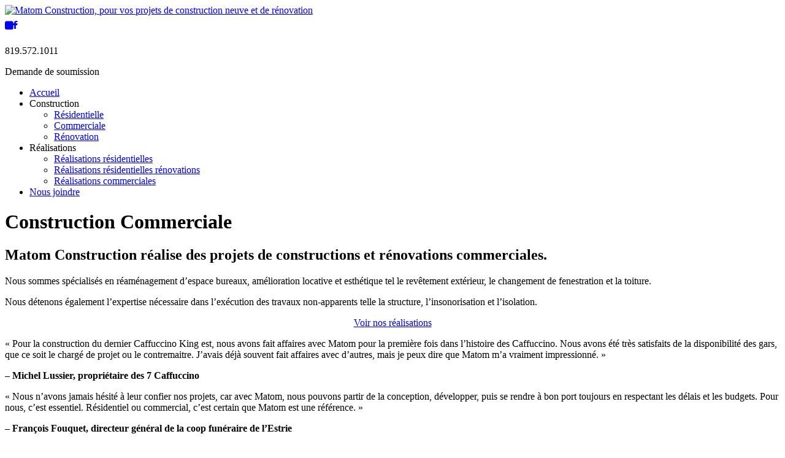

--- FILE ---
content_type: text/html; charset=UTF-8
request_url: https://www.matomconstruction.com/commercial/
body_size: 11847
content:
<!DOCTYPE html>
<html lang="fr-FR">
  <head>
    <meta charset="utf-8">
    <meta name="viewport" content="width=device-width, initial-scale=1">
    <title>Entrepreneur en Constructions Commerciales - Matom</title>
	<link href="https://www.matomconstruction.com/wp-content/themes/matom/css/reset.css" rel="stylesheet">
	<link href="https://www.matomconstruction.com/wp-content/themes/matom/css/jquery.bxslider.css" rel="stylesheet" />
	<link href="https://www.matomconstruction.com/wp-content/themes/matom/css/jquery.fancybox.css" rel="stylesheet" />
	<link href="https://www.matomconstruction.com/wp-content/themes/matom/css/bootstrap.css" rel="stylesheet">
    <!-- Bootstrap -->
    <link href="https://www.matomconstruction.com/wp-content/themes/matom/css/bootstrap.css" rel="stylesheet">
    <link rel='stylesheet' href='//maxcdn.bootstrapcdn.com/font-awesome/4.1.0/css/font-awesome.min.css' type='text/css' media='all' />
    <link href="https://www.matomconstruction.com/wp-content/themes/matom/style.css" rel="stylesheet">
    <link rel="shortcut icon" href="https://www.matomconstruction.com/wp-content/themes/matom/img/favicon.png" />
    
    <link rel="apple-touch-icon" sizes="152x152" href="https://www.matomconstruction.com/wp-content/themes/matom/img/apple-touch-icon-152.png" />
  	<link rel="apple-touch-icon" sizes="76x76" href="https://www.matomconstruction.com/wp-content/themes/matom/img/apple-touch-icon-76.png" />
  	<link rel="apple-touch-icon" sizes="120x120" href="https://www.matomconstruction.com/wp-content/themes/matom/img/apple-touch-icon-120.png" />
    <link rel="apple-touch-icon" sizes="60x60" href="https://www.matomconstruction.com/wp-content/themes/matom/img/apple-touch-icon-60.png" />
    

    <!-- HTML5 Shim and Respond.js IE8 support of HTML5 elements and media queries -->
    <!-- WARNING: Respond.js doesn't work if you view the page via file:// -->
    <!--[if lt IE 9]>
      <script src="https://oss.maxcdn.com/html5shiv/3.7.2/html5shiv.min.js"></script>
      <script src="https://oss.maxcdn.com/respond/1.4.2/respond.min.js"></script>
    <![endif]-->
    
    <meta name='robots' content='index, follow, max-image-preview:large, max-snippet:-1, max-video-preview:-1' />

	<!-- This site is optimized with the Yoast SEO plugin v26.8 - https://yoast.com/product/yoast-seo-wordpress/ -->
	<meta name="description" content="Votre rêve, notre priorité! Nous travaillons dans le but de créer des résidences et exécuter les travaux qui sauront satisfaire les plus exigeants." />
	<link rel="canonical" href="https://www.matomconstruction.com/commercial/" />
	<meta property="og:locale" content="fr_FR" />
	<meta property="og:type" content="article" />
	<meta property="og:title" content="Entrepreneur en Constructions Commerciales - Matom" />
	<meta property="og:description" content="Votre rêve, notre priorité! Nous travaillons dans le but de créer des résidences et exécuter les travaux qui sauront satisfaire les plus exigeants." />
	<meta property="og:url" content="https://www.matomconstruction.com/commercial/" />
	<meta property="og:site_name" content="Matom Construction" />
	<meta property="article:modified_time" content="2025-11-25T20:14:38+00:00" />
	<meta name="twitter:label1" content="Durée de lecture estimée" />
	<meta name="twitter:data1" content="1 minute" />
	<script type="application/ld+json" class="yoast-schema-graph">{"@context":"https://schema.org","@graph":[{"@type":"WebPage","@id":"https://www.matomconstruction.com/commercial/","url":"https://www.matomconstruction.com/commercial/","name":"Entrepreneur en Constructions Commerciales - Matom","isPartOf":{"@id":"https://www.matomconstruction.com/#website"},"datePublished":"2014-10-22T19:08:02+00:00","dateModified":"2025-11-25T20:14:38+00:00","description":"Votre rêve, notre priorité! Nous travaillons dans le but de créer des résidences et exécuter les travaux qui sauront satisfaire les plus exigeants.","breadcrumb":{"@id":"https://www.matomconstruction.com/commercial/#breadcrumb"},"inLanguage":"fr-FR","potentialAction":[{"@type":"ReadAction","target":["https://www.matomconstruction.com/commercial/"]}]},{"@type":"BreadcrumbList","@id":"https://www.matomconstruction.com/commercial/#breadcrumb","itemListElement":[{"@type":"ListItem","position":1,"name":"Accueil","item":"https://www.matomconstruction.com/"},{"@type":"ListItem","position":2,"name":"Construction Commerciale"}]},{"@type":"WebSite","@id":"https://www.matomconstruction.com/#website","url":"https://www.matomconstruction.com/","name":"Matom Construction","description":"","potentialAction":[{"@type":"SearchAction","target":{"@type":"EntryPoint","urlTemplate":"https://www.matomconstruction.com/?s={search_term_string}"},"query-input":{"@type":"PropertyValueSpecification","valueRequired":true,"valueName":"search_term_string"}}],"inLanguage":"fr-FR"}]}</script>
	<!-- / Yoast SEO plugin. -->


<link rel="alternate" title="oEmbed (JSON)" type="application/json+oembed" href="https://www.matomconstruction.com/wp-json/oembed/1.0/embed?url=https%3A%2F%2Fwww.matomconstruction.com%2Fcommercial%2F" />
<link rel="alternate" title="oEmbed (XML)" type="text/xml+oembed" href="https://www.matomconstruction.com/wp-json/oembed/1.0/embed?url=https%3A%2F%2Fwww.matomconstruction.com%2Fcommercial%2F&#038;format=xml" />
<style id='wp-img-auto-sizes-contain-inline-css' type='text/css'>
img:is([sizes=auto i],[sizes^="auto," i]){contain-intrinsic-size:3000px 1500px}
/*# sourceURL=wp-img-auto-sizes-contain-inline-css */
</style>
<style id='wp-emoji-styles-inline-css' type='text/css'>

	img.wp-smiley, img.emoji {
		display: inline !important;
		border: none !important;
		box-shadow: none !important;
		height: 1em !important;
		width: 1em !important;
		margin: 0 0.07em !important;
		vertical-align: -0.1em !important;
		background: none !important;
		padding: 0 !important;
	}
/*# sourceURL=wp-emoji-styles-inline-css */
</style>
<link rel='stylesheet' id='wp-block-library-css' href='https://www.matomconstruction.com/wp-includes/css/dist/block-library/style.min.css?ver=6.9' type='text/css' media='all' />
<style id='global-styles-inline-css' type='text/css'>
:root{--wp--preset--aspect-ratio--square: 1;--wp--preset--aspect-ratio--4-3: 4/3;--wp--preset--aspect-ratio--3-4: 3/4;--wp--preset--aspect-ratio--3-2: 3/2;--wp--preset--aspect-ratio--2-3: 2/3;--wp--preset--aspect-ratio--16-9: 16/9;--wp--preset--aspect-ratio--9-16: 9/16;--wp--preset--color--black: #000000;--wp--preset--color--cyan-bluish-gray: #abb8c3;--wp--preset--color--white: #ffffff;--wp--preset--color--pale-pink: #f78da7;--wp--preset--color--vivid-red: #cf2e2e;--wp--preset--color--luminous-vivid-orange: #ff6900;--wp--preset--color--luminous-vivid-amber: #fcb900;--wp--preset--color--light-green-cyan: #7bdcb5;--wp--preset--color--vivid-green-cyan: #00d084;--wp--preset--color--pale-cyan-blue: #8ed1fc;--wp--preset--color--vivid-cyan-blue: #0693e3;--wp--preset--color--vivid-purple: #9b51e0;--wp--preset--gradient--vivid-cyan-blue-to-vivid-purple: linear-gradient(135deg,rgb(6,147,227) 0%,rgb(155,81,224) 100%);--wp--preset--gradient--light-green-cyan-to-vivid-green-cyan: linear-gradient(135deg,rgb(122,220,180) 0%,rgb(0,208,130) 100%);--wp--preset--gradient--luminous-vivid-amber-to-luminous-vivid-orange: linear-gradient(135deg,rgb(252,185,0) 0%,rgb(255,105,0) 100%);--wp--preset--gradient--luminous-vivid-orange-to-vivid-red: linear-gradient(135deg,rgb(255,105,0) 0%,rgb(207,46,46) 100%);--wp--preset--gradient--very-light-gray-to-cyan-bluish-gray: linear-gradient(135deg,rgb(238,238,238) 0%,rgb(169,184,195) 100%);--wp--preset--gradient--cool-to-warm-spectrum: linear-gradient(135deg,rgb(74,234,220) 0%,rgb(151,120,209) 20%,rgb(207,42,186) 40%,rgb(238,44,130) 60%,rgb(251,105,98) 80%,rgb(254,248,76) 100%);--wp--preset--gradient--blush-light-purple: linear-gradient(135deg,rgb(255,206,236) 0%,rgb(152,150,240) 100%);--wp--preset--gradient--blush-bordeaux: linear-gradient(135deg,rgb(254,205,165) 0%,rgb(254,45,45) 50%,rgb(107,0,62) 100%);--wp--preset--gradient--luminous-dusk: linear-gradient(135deg,rgb(255,203,112) 0%,rgb(199,81,192) 50%,rgb(65,88,208) 100%);--wp--preset--gradient--pale-ocean: linear-gradient(135deg,rgb(255,245,203) 0%,rgb(182,227,212) 50%,rgb(51,167,181) 100%);--wp--preset--gradient--electric-grass: linear-gradient(135deg,rgb(202,248,128) 0%,rgb(113,206,126) 100%);--wp--preset--gradient--midnight: linear-gradient(135deg,rgb(2,3,129) 0%,rgb(40,116,252) 100%);--wp--preset--font-size--small: 13px;--wp--preset--font-size--medium: 20px;--wp--preset--font-size--large: 36px;--wp--preset--font-size--x-large: 42px;--wp--preset--spacing--20: 0.44rem;--wp--preset--spacing--30: 0.67rem;--wp--preset--spacing--40: 1rem;--wp--preset--spacing--50: 1.5rem;--wp--preset--spacing--60: 2.25rem;--wp--preset--spacing--70: 3.38rem;--wp--preset--spacing--80: 5.06rem;--wp--preset--shadow--natural: 6px 6px 9px rgba(0, 0, 0, 0.2);--wp--preset--shadow--deep: 12px 12px 50px rgba(0, 0, 0, 0.4);--wp--preset--shadow--sharp: 6px 6px 0px rgba(0, 0, 0, 0.2);--wp--preset--shadow--outlined: 6px 6px 0px -3px rgb(255, 255, 255), 6px 6px rgb(0, 0, 0);--wp--preset--shadow--crisp: 6px 6px 0px rgb(0, 0, 0);}:where(.is-layout-flex){gap: 0.5em;}:where(.is-layout-grid){gap: 0.5em;}body .is-layout-flex{display: flex;}.is-layout-flex{flex-wrap: wrap;align-items: center;}.is-layout-flex > :is(*, div){margin: 0;}body .is-layout-grid{display: grid;}.is-layout-grid > :is(*, div){margin: 0;}:where(.wp-block-columns.is-layout-flex){gap: 2em;}:where(.wp-block-columns.is-layout-grid){gap: 2em;}:where(.wp-block-post-template.is-layout-flex){gap: 1.25em;}:where(.wp-block-post-template.is-layout-grid){gap: 1.25em;}.has-black-color{color: var(--wp--preset--color--black) !important;}.has-cyan-bluish-gray-color{color: var(--wp--preset--color--cyan-bluish-gray) !important;}.has-white-color{color: var(--wp--preset--color--white) !important;}.has-pale-pink-color{color: var(--wp--preset--color--pale-pink) !important;}.has-vivid-red-color{color: var(--wp--preset--color--vivid-red) !important;}.has-luminous-vivid-orange-color{color: var(--wp--preset--color--luminous-vivid-orange) !important;}.has-luminous-vivid-amber-color{color: var(--wp--preset--color--luminous-vivid-amber) !important;}.has-light-green-cyan-color{color: var(--wp--preset--color--light-green-cyan) !important;}.has-vivid-green-cyan-color{color: var(--wp--preset--color--vivid-green-cyan) !important;}.has-pale-cyan-blue-color{color: var(--wp--preset--color--pale-cyan-blue) !important;}.has-vivid-cyan-blue-color{color: var(--wp--preset--color--vivid-cyan-blue) !important;}.has-vivid-purple-color{color: var(--wp--preset--color--vivid-purple) !important;}.has-black-background-color{background-color: var(--wp--preset--color--black) !important;}.has-cyan-bluish-gray-background-color{background-color: var(--wp--preset--color--cyan-bluish-gray) !important;}.has-white-background-color{background-color: var(--wp--preset--color--white) !important;}.has-pale-pink-background-color{background-color: var(--wp--preset--color--pale-pink) !important;}.has-vivid-red-background-color{background-color: var(--wp--preset--color--vivid-red) !important;}.has-luminous-vivid-orange-background-color{background-color: var(--wp--preset--color--luminous-vivid-orange) !important;}.has-luminous-vivid-amber-background-color{background-color: var(--wp--preset--color--luminous-vivid-amber) !important;}.has-light-green-cyan-background-color{background-color: var(--wp--preset--color--light-green-cyan) !important;}.has-vivid-green-cyan-background-color{background-color: var(--wp--preset--color--vivid-green-cyan) !important;}.has-pale-cyan-blue-background-color{background-color: var(--wp--preset--color--pale-cyan-blue) !important;}.has-vivid-cyan-blue-background-color{background-color: var(--wp--preset--color--vivid-cyan-blue) !important;}.has-vivid-purple-background-color{background-color: var(--wp--preset--color--vivid-purple) !important;}.has-black-border-color{border-color: var(--wp--preset--color--black) !important;}.has-cyan-bluish-gray-border-color{border-color: var(--wp--preset--color--cyan-bluish-gray) !important;}.has-white-border-color{border-color: var(--wp--preset--color--white) !important;}.has-pale-pink-border-color{border-color: var(--wp--preset--color--pale-pink) !important;}.has-vivid-red-border-color{border-color: var(--wp--preset--color--vivid-red) !important;}.has-luminous-vivid-orange-border-color{border-color: var(--wp--preset--color--luminous-vivid-orange) !important;}.has-luminous-vivid-amber-border-color{border-color: var(--wp--preset--color--luminous-vivid-amber) !important;}.has-light-green-cyan-border-color{border-color: var(--wp--preset--color--light-green-cyan) !important;}.has-vivid-green-cyan-border-color{border-color: var(--wp--preset--color--vivid-green-cyan) !important;}.has-pale-cyan-blue-border-color{border-color: var(--wp--preset--color--pale-cyan-blue) !important;}.has-vivid-cyan-blue-border-color{border-color: var(--wp--preset--color--vivid-cyan-blue) !important;}.has-vivid-purple-border-color{border-color: var(--wp--preset--color--vivid-purple) !important;}.has-vivid-cyan-blue-to-vivid-purple-gradient-background{background: var(--wp--preset--gradient--vivid-cyan-blue-to-vivid-purple) !important;}.has-light-green-cyan-to-vivid-green-cyan-gradient-background{background: var(--wp--preset--gradient--light-green-cyan-to-vivid-green-cyan) !important;}.has-luminous-vivid-amber-to-luminous-vivid-orange-gradient-background{background: var(--wp--preset--gradient--luminous-vivid-amber-to-luminous-vivid-orange) !important;}.has-luminous-vivid-orange-to-vivid-red-gradient-background{background: var(--wp--preset--gradient--luminous-vivid-orange-to-vivid-red) !important;}.has-very-light-gray-to-cyan-bluish-gray-gradient-background{background: var(--wp--preset--gradient--very-light-gray-to-cyan-bluish-gray) !important;}.has-cool-to-warm-spectrum-gradient-background{background: var(--wp--preset--gradient--cool-to-warm-spectrum) !important;}.has-blush-light-purple-gradient-background{background: var(--wp--preset--gradient--blush-light-purple) !important;}.has-blush-bordeaux-gradient-background{background: var(--wp--preset--gradient--blush-bordeaux) !important;}.has-luminous-dusk-gradient-background{background: var(--wp--preset--gradient--luminous-dusk) !important;}.has-pale-ocean-gradient-background{background: var(--wp--preset--gradient--pale-ocean) !important;}.has-electric-grass-gradient-background{background: var(--wp--preset--gradient--electric-grass) !important;}.has-midnight-gradient-background{background: var(--wp--preset--gradient--midnight) !important;}.has-small-font-size{font-size: var(--wp--preset--font-size--small) !important;}.has-medium-font-size{font-size: var(--wp--preset--font-size--medium) !important;}.has-large-font-size{font-size: var(--wp--preset--font-size--large) !important;}.has-x-large-font-size{font-size: var(--wp--preset--font-size--x-large) !important;}
/*# sourceURL=global-styles-inline-css */
</style>

<style id='classic-theme-styles-inline-css' type='text/css'>
/*! This file is auto-generated */
.wp-block-button__link{color:#fff;background-color:#32373c;border-radius:9999px;box-shadow:none;text-decoration:none;padding:calc(.667em + 2px) calc(1.333em + 2px);font-size:1.125em}.wp-block-file__button{background:#32373c;color:#fff;text-decoration:none}
/*# sourceURL=/wp-includes/css/classic-themes.min.css */
</style>
<link rel='stylesheet' id='mobile.nav.frontend.css-css' href='https://www.matomconstruction.com/wp-content/plugins/SD-mobile-nav/css/mobile.nav.frontend.css?ver=6.9' type='text/css' media='all' />
<style id='kadence-blocks-global-variables-inline-css' type='text/css'>
:root {--global-kb-font-size-sm:clamp(0.8rem, 0.73rem + 0.217vw, 0.9rem);--global-kb-font-size-md:clamp(1.1rem, 0.995rem + 0.326vw, 1.25rem);--global-kb-font-size-lg:clamp(1.75rem, 1.576rem + 0.543vw, 2rem);--global-kb-font-size-xl:clamp(2.25rem, 1.728rem + 1.63vw, 3rem);--global-kb-font-size-xxl:clamp(2.5rem, 1.456rem + 3.26vw, 4rem);--global-kb-font-size-xxxl:clamp(2.75rem, 0.489rem + 7.065vw, 6rem);}:root {--global-palette1: #3182CE;--global-palette2: #2B6CB0;--global-palette3: #1A202C;--global-palette4: #2D3748;--global-palette5: #4A5568;--global-palette6: #718096;--global-palette7: #EDF2F7;--global-palette8: #F7FAFC;--global-palette9: #ffffff;}
/*# sourceURL=kadence-blocks-global-variables-inline-css */
</style>
<script type="text/javascript" src="https://www.matomconstruction.com/wp-includes/js/jquery/jquery.min.js?ver=3.7.1" id="jquery-core-js"></script>
<script type="text/javascript" src="https://www.matomconstruction.com/wp-includes/js/jquery/jquery-migrate.min.js?ver=3.4.1" id="jquery-migrate-js"></script>
<script type="text/javascript" src="https://www.matomconstruction.com/wp-content/themes/matom/js/bootstrap.min.js?ver=6.9" id="jquery-bootstrap-js"></script>
<script type="text/javascript" src="https://www.matomconstruction.com/wp-content/themes/matom/js/jquery.bxslider.min.js?ver=6.9" id="jquery-bxslider-js"></script>
<script type="text/javascript" src="https://www.matomconstruction.com/wp-content/themes/matom/js/jquery.fancybox.pack.js?ver=6.9" id="jquery-fancybox-js"></script>
<script type="text/javascript" src="https://www.matomconstruction.com/wp-content/themes/matom/js/svgeezy.min.js?ver=6.9" id="jquery-svgeezy-js"></script>
<script type="text/javascript" src="https://www.matomconstruction.com/wp-content/themes/matom/js/custom.js?ver=6.9" id="jquery-matom-js"></script>
<script type="text/javascript" src="https://www.matomconstruction.com/wp-content/plugins/SD-mobile-nav/js/jquery.sidr-ck.js?ver=6.9" id="sidr-js"></script>
<link rel="https://api.w.org/" href="https://www.matomconstruction.com/wp-json/" /><link rel="alternate" title="JSON" type="application/json" href="https://www.matomconstruction.com/wp-json/wp/v2/pages/13" /><link rel="EditURI" type="application/rsd+xml" title="RSD" href="https://www.matomconstruction.com/xmlrpc.php?rsd" />
<meta name="generator" content="WordPress 6.9" />
<link rel='shortlink' href='https://www.matomconstruction.com/?p=13' />
<style type='text/css'  class='wpcb2-inline-style'>
body .envira-gallery-public .envira-gallery-item{height:auto!important}body .envira-gallery-public .envira-gallery-item .envira-gallery-captioned-data{padding-left:0;padding-right:0}body .envira-gallery-public .envira-gallery-item .envira-gallery-captioned-data .envira-gallery-captioned-text{font-weight:700;font-size:18px}body .envira-layout-grid.envira-gallery-theme-base .envira-gallery-item-inner{padding:10px}.footer-bottom ul li ul.sub-menu{padding-left:1em}body .footer-bottom ul li a:hover{color:#239bfc!important}
body p:last-child{}
</style><!-- start Simple Custom CSS and JS -->
<!-- Facebook Pixel Code -->
<script>
  !function(f,b,e,v,n,t,s)
  {if(f.fbq)return;n=f.fbq=function(){n.callMethod?n.callMethod.apply(n,arguments):n.queue.push(arguments)};
  if(!f._fbq)f._fbq=n;n.push=n;n.loaded=!0;n.version='2.0';
  n.queue=[];t=b.createElement(e);t.async=!0;
  t.src=v;s=b.getElementsByTagName(e)[0];
  s.parentNode.insertBefore(t,s)}(window, document,'script','https://connect.facebook.net/en_US/fbevents.js');
  fbq('init', '1640943176179917');
  fbq('track', 'PageView');
</script>
<noscript><img height="1" width="1" style="display:none"
  src="https://www.facebook.com/tr?id=1640943176179917&ev=PageView&noscript=1"
/></noscript>
<!-- End Facebook Pixel Code --><!-- end Simple Custom CSS and JS -->
<!-- start Simple Custom CSS and JS -->
<script type="text/javascript">

(function(i,s,o,g,r,a,m){i['GoogleAnalyticsObject']=r;i[r]=i[r]||function(){
(i[r].q=i[r].q||[]).push(arguments)},i[r].l=1*new Date();a=s.createElement(o),
m=s.getElementsByTagName(o)[0];a.async=1;a.src=g;m.parentNode.insertBefore(a,m)
})(window,document,'script','https://www.google-analytics.com/analytics.js','ga');

ga('create', 'UA-127444601-1', 'auto');
ga('require', 'displayfeatures');
ga('send', 'pageview');</script>
<!-- end Simple Custom CSS and JS -->
		<style id="sdrn_css" type="text/css" >
			/* apply appearance settings */
			#sdrn_bar {
				background: #239bfc;
			}
			#sdrn_bar .menu_title, #sdrn_bar .sdrn_icon_menu {
				color: #F2F2F2;
			}
			#sdrn_bar .sdrn_ic span {
				background: #F2F2F2;
			}
			#sdrn_menu {
				background: #2E2E2E!important;
			}
			#sdrn_menu.sdrn_levels ul li {
				border-bottom:1px solid #131212;
				border-top:1px solid #474747;
			}
			#sdrn_menu ul li a {
				color: #CFCFCF;
			}
			#sdrn_menu ul li a:hover {
				color: #606060;
			}
			#sdrn_menu.sdrn_levels a.sdrn_parent_item {
				border-left:1px solid #474747;
			}
			#sdrn_menu .sdrn_icon_par {
				color: #CFCFCF;
			}
			#sdrn_menu .sdrn_icon_par:hover {
				color: #606060;
			}
			#sdrn_menu.sdrn_levels ul li ul {
				border-top:1px solid #131212;
			}

			#sdrn_s {
				color: #CFCFCF;
				border:1px solid #696969;
				background: #565656			}

			#sdrn_searchsubmit {
				color: #CFCFCF;
			}

			#sdrn_menu  .sdrn_searchsubmit_ic:before {
				color: #CFCFCF;
			}

				
							#sdrn_menu.left {
					width:100%;
					left: -100%;
				    right: auto;
				}
			
							#sdrn_menu.right {
					width:100%;
				    right: -100%;
				    left: auto;
				}
			
			
							#sdrn_bar .sdrn_ic {
					float: right!important;
					margin-right:0px!important;
				}
				#sdrn_bar .bar_logo {
					pading-left: 0px;
				}
			
										/* show the bar and hide othere navigation elements */
				@media only screen and (max-width: 991px) {
					 html { padding-top: 42px!important; } 										#sdrn_bar { display: block!important; }
					 { display:none!important; }				}
				/* hide the bar & the menu */
				@media only screen and (min-width: 992px) {
				}
			
			
			
			

			

				
		</style>
		    
    <script>
	  (function(i,s,o,g,r,a,m){i['GoogleAnalyticsObject']=r;i[r]=i[r]||function(){
	  (i[r].q=i[r].q||[]).push(arguments)},i[r].l=1*new Date();a=s.createElement(o),
	  m=s.getElementsByTagName(o)[0];a.async=1;a.src=g;m.parentNode.insertBefore(a,m)
	  })(window,document,'script','//www.google-analytics.com/analytics.js','ga');
	
	  ga('create', 'UA-47174296-1', 'auto');
	  ga('send', 'pageview');
	</script>
</head>

<body id="haut" class="wp-singular page-template-default page page-id-13 wp-theme-matom sdrn_jquery sdrn_right">
	

<div id="wrapper-header-contenu">
<div class="row" id="header-contenu">
<div class="container">
	<div class="col-lg-12" id="header-top">
		<div class="col-md-3 col-lg-3" id="header-top-left">
			<a href="https://www.matomconstruction.com/"><img src="https://www.matomconstruction.com/wp-content/themes/matom/img/logo-header.svg" alt="Matom Construction, pour vos projets de construction neuve et de rénovation" width="372" height="146" class="logo"></a>
		</div>
		
		<div class="col-md-9 col-lg-9 hidden-sm hidden-xs" id="header-top-right">
			<div id="medias-sociaux-header">
			<span class="fa-stack">
				<a href="https://www.facebook.com/pages/Matom-Construction-Inc/634207813286615" target="_blank">
				  <i class="fa fa-square fa-stack-15x"></i>
				  <i class="fa fa-facebook fa-stack-1x"></i>
				</a>
			</span>
			<!--
			<span class="fa-stack">
				<a href="http://ca.linkedin.com/pub/matom-construction-inc/85/92a/600" target="_blank">
				  <i class="fa fa-square fa-stack-15x"></i>
				  <i class="fa fa-linkedin fa-stack-1x"></i>
				  </a>
			</span>
			-->
			</div>
			
			<p class="numero-header">819.572.1011</p>
			
			<div class="clear"></div>
			
			<!--<p class="contact"><a href="https://www.matomconstruction.com/contactez-nous/">Contactez-nous</a></p>-->
			
			<div id="demande-soumission">
				<a href="https://www.matomconstruction.com/demande-soumission/"></a>
				<!--<div class="calculatrice"></div>-->
				<p>Demande de soumission</p>
			</div>

			<!--
                    <div id="promo-ete">
                        <a href="http://www.matomconstruction.com/wp-content/uploads/2018/01/Matom_Montage-ProjetQuartierLePlateau_180112.pdf"
                           target="_blank" class="btn-promo"></a>
                    </div>
			-->
			<div class="clear"></div>
			
			<div id="nav-princ">
				<ul id="menu-navigation-principale" class=""><li id="menu-item-173" class="menu-item menu-item-type-post_type menu-item-object-page menu-item-home menu-item-173"><a href="https://www.matomconstruction.com/">Accueil</a></li>
<li id="menu-item-174" class="menu-item menu-item-type-custom menu-item-object-custom current-menu-ancestor current-menu-parent menu-item-has-children menu-item-174"><a>Construction</a>
<ul class="sub-menu">
	<li id="menu-item-24" class="menu-item menu-item-type-post_type menu-item-object-page menu-item-24"><a href="https://www.matomconstruction.com/residentiel/">Résidentielle</a></li>
	<li id="menu-item-26" class="menu-item menu-item-type-post_type menu-item-object-page current-menu-item page_item page-item-13 current_page_item menu-item-26"><a href="https://www.matomconstruction.com/commercial/" aria-current="page">Commerciale</a></li>
	<li id="menu-item-25" class="menu-item menu-item-type-post_type menu-item-object-page menu-item-25"><a href="https://www.matomconstruction.com/renovation/">Rénovation</a></li>
</ul>
</li>
<li id="menu-item-468" class="menu-item menu-item-type-custom menu-item-object-custom menu-item-has-children menu-item-468"><a>Réalisations</a>
<ul class="sub-menu">
	<li id="menu-item-521" class="menu-item menu-item-type-post_type menu-item-object-page menu-item-521"><a href="https://www.matomconstruction.com/realisations-residentielles/">Réalisations résidentielles</a></li>
	<li id="menu-item-493" class="menu-item menu-item-type-post_type menu-item-object-page menu-item-493"><a href="https://www.matomconstruction.com/residentielles-renovations/">Réalisations résidentielles rénovations</a></li>
	<li id="menu-item-494" class="menu-item menu-item-type-post_type menu-item-object-page menu-item-494"><a href="https://www.matomconstruction.com/commerciales/">Réalisations commerciales</a></li>
</ul>
</li>
<li id="menu-item-180" class="menu-item menu-item-type-post_type menu-item-object-page menu-item-180"><a href="https://www.matomconstruction.com/contactez-nous/">Nous joindre</a></li>
</ul>			</div>
		</div>
	</div>
	
	<div class="col-lg-12" id="header-bottom">
		<div class="col-lg-12" id="titre">
						<h1>Construction Commerciale</h1>
					</div>
	</div>
</div>
</div>
</div>

	

<div id="wrapper-content">
<div class="container">
<div class="row">
	<div class="col-lg-12" id="content">
		<div class="col-xs-12 col-sm-12 col-md-8 col-lg-9" id="content-left">
				<h2>Matom Construction réalise des projets de constructions et rénovations commerciales.</h2>
<p>Nous sommes spécialisés en réaménagement d’espace bureaux, amélioration locative et esthétique tel le revêtement extérieur, le changement de fenestration et la toiture.</p>
<p>Nous détenons également l’expertise nécessaire dans l’exécution des travaux non-apparents telle la structure, l’insonorisation et l’isolation.</p>
<p style="text-align: center;"><a class="button-cta" href="https://www.matomconstruction.com/commerciales/">Voir nos réalisations</a></p>
<div class="col-lg-6">
« Pour la construction du dernier Caffuccino King est, nous avons fait affaires avec Matom pour la première fois dans l’histoire des Caffuccino. Nous avons été très satisfaits de la disponibilité des gars, que ce soit le chargé de projet ou le contremaitre. J’avais déjà souvent fait affaires avec d’autres, mais je peux dire que Matom m’a vraiment impressionné. »</p>
<p><strong>&#8211; Michel Lussier, propriétaire des 7 Caffuccino</strong>
</div>
<div class="col-lg-6">
« Nous n’avons jamais hésité à leur confier nos projets, car avec Matom, nous pouvons partir de la conception, développer, puis se rendre à bon port toujours en respectant les délais et les budgets. Pour nous, c’est essentiel. Résidentiel ou commercial, c’est certain que Matom est une référence. »</p>
<p><strong>&#8211; François Fouquet, directeur général de la coop funéraire de l’Estrie</strong>
</div>
        		</div>
		
		<div class="col-md-4 col-lg-3 hidden-sm hidden-xs" id="content-right">
		<div id="realisation-sidebar">
		<div id="bloc-blanc-opacity-sidebar">
		<h2>Nos <br /> réalisations</h2>
				
		<div class="savoir-plus-sidebar">
			<a href="https://www.matomconstruction.com/?page_id=7"></a>
			<i class="arrow-savoir-plus fa fa-chevron-circle-down fa-2x"></i>
			<div class="clear"></div>
			</div>
		</div>
	</div>
		
		<div id="demande-soumission-sidebar">
		<a href="https://www.matomconstruction.com/demande-soumission/"></a>
		<h2>Demande de <br /> <span class="bleu">soumission</span></h2>
	</div>
	</div>	</div>
</div>
</div>
</div>

<!--debut footer-->
<div id="wrapper-footer-top">
<div class="row">
<div class="container">
	<div class="col-xs-12 col-sm-12 col-md-12 col-lg-12" id="footer-top">
		<h3>Vous avez vos idées, vos rêves et vos besoins, nous avons l’équipe et les compétences pour les réaliser.</h3>	
					<a href="http://www.matomconstruction.com/demande-soumission/" class="button-cta">Réalisez votre rêve avec nous</a>
			</div>
</div>
</div>
</div>

<div id="wrapper-footer-bottom">
<div class="row">
	<div class="container footer-bottom">
		
		
		<div class="col-lg-4">
			<a href="https://www.matomconstruction.com/"><img src="https://www.matomconstruction.com/wp-content/themes/matom/img/logo-footer.svg" alt="Matom Construction" width="86" height="94" class="matom-footer"></a><br /><br />
			3786, rue Émile-Chartier<br />Sherbrooke (Québec)<br />J1L 0H7<br /><br/>
			<a href="tel:+18195721011">819 572-1011</a><br />
			<a href="mailto:info@matomconstruction.com">info@matomconstruction.com</a><br /><br />
			
			<div id="medias-sociaux-footer">
			<span class="fa-stack" style="margin-left:0px;">
				<a href="https://www.facebook.com/pages/Matom-Construction-Inc/634207813286615" target="_blank">
				  <i class="fa fa-square fa-stack-15x"></i>
				  <i class="fa fa-facebook fa-stack-1x"></i>
				</a>
			</span>
			</div>
			
		</div>
		
		<div class="col-lg-4">
			<h3>Liens utiles</h3>
			<div>
				<ul id="menu-navigation-principale-1" class=""><li class="menu-item menu-item-type-post_type menu-item-object-page menu-item-home menu-item-173"><a href="https://www.matomconstruction.com/">Accueil</a></li>
<li class="menu-item menu-item-type-custom menu-item-object-custom current-menu-ancestor current-menu-parent menu-item-has-children menu-item-174"><a>Construction</a>
<ul class="sub-menu">
	<li class="menu-item menu-item-type-post_type menu-item-object-page menu-item-24"><a href="https://www.matomconstruction.com/residentiel/">Résidentielle</a></li>
	<li class="menu-item menu-item-type-post_type menu-item-object-page current-menu-item page_item page-item-13 current_page_item menu-item-26"><a href="https://www.matomconstruction.com/commercial/" aria-current="page">Commerciale</a></li>
	<li class="menu-item menu-item-type-post_type menu-item-object-page menu-item-25"><a href="https://www.matomconstruction.com/renovation/">Rénovation</a></li>
</ul>
</li>
<li class="menu-item menu-item-type-custom menu-item-object-custom menu-item-has-children menu-item-468"><a>Réalisations</a>
<ul class="sub-menu">
	<li class="menu-item menu-item-type-post_type menu-item-object-page menu-item-521"><a href="https://www.matomconstruction.com/realisations-residentielles/">Réalisations résidentielles</a></li>
	<li class="menu-item menu-item-type-post_type menu-item-object-page menu-item-493"><a href="https://www.matomconstruction.com/residentielles-renovations/">Réalisations résidentielles rénovations</a></li>
	<li class="menu-item menu-item-type-post_type menu-item-object-page menu-item-494"><a href="https://www.matomconstruction.com/commerciales/">Réalisations commerciales</a></li>
</ul>
</li>
<li class="menu-item menu-item-type-post_type menu-item-object-page menu-item-180"><a href="https://www.matomconstruction.com/contactez-nous/">Nous joindre</a></li>
</ul>			</div>
			
			<div id="menu-footer">
				<p><a href="#haut">Menu</a></p>
				<span data-type="icon" class="icone-menu fa fa-navicon fa-stack-2x"></span>
			</div>
			
			<div class="clear"></div>
			
		</div>
		
		
		
		
		
		<div class="col-lg-4">
				<h3>Membre de</h3>
				
				<img src="https://www.matomconstruction.com/wp-content/themes/matom/img/logo-apchq.jpg" alt="APCHQ" />
				<img src="https://www.matomconstruction.com/wp-content/themes/matom/img/logo-regiebatiment.jpg" alt="RBQ" class="association" />
				<p>&nbsp;</p>
				
				<h3>Garantie</h3>
				<img src="https://www.matomconstruction.com/wp-content/uploads/2023/06/matom-garantie.jpg" alt="GCR" />
		</div>
		
		
	</div>

	<div id="copyright">
		<p><span class="rights">© <span class="year"></span> Matom Construction. Tous droits réservés.</span><span class="rbq"># RBQ : 5616-9386-01</span></p>
	</div>

</div>
</div>

<script type="speculationrules">
{"prefetch":[{"source":"document","where":{"and":[{"href_matches":"/*"},{"not":{"href_matches":["/wp-*.php","/wp-admin/*","/wp-content/uploads/*","/wp-content/*","/wp-content/plugins/*","/wp-content/themes/matom/*","/*\\?(.+)"]}},{"not":{"selector_matches":"a[rel~=\"nofollow\"]"}},{"not":{"selector_matches":".no-prefetch, .no-prefetch a"}}]},"eagerness":"conservative"}]}
</script>
        <script>
            // Do not change this comment line otherwise Speed Optimizer won't be able to detect this script

            (function () {
                function sendRequest(url, body) {
                    if(!window.fetch) {
                        const xhr = new XMLHttpRequest();
                        xhr.open("POST", url, true);
                        xhr.setRequestHeader("Content-Type", "application/json;charset=UTF-8");
                        xhr.send(JSON.stringify(body))
                        return
                    }

                    const request = fetch(url, {
                        method: 'POST',
                        body: JSON.stringify(body),
                        keepalive: true,
                        headers: {
                            'Content-Type': 'application/json;charset=UTF-8'
                        }
                    });
                }

                const calculateParentDistance = (child, parent) => {
                    let count = 0;
                    let currentElement = child;

                    // Traverse up the DOM tree until we reach parent or the top of the DOM
                    while (currentElement && currentElement !== parent) {
                        currentElement = currentElement.parentNode;
                        count++;
                    }

                    // If parent was not found in the hierarchy, return -1
                    if (!currentElement) {
                        return -1; // Indicates parent is not an ancestor of element
                    }

                    return count; // Number of layers between element and parent
                }
                const isMatchingClass = (linkRule, href, classes, ids) => {
                    return classes.includes(linkRule.value)
                }
                const isMatchingId = (linkRule, href, classes, ids) => {
                    return ids.includes(linkRule.value)
                }
                const isMatchingDomain = (linkRule, href, classes, ids) => {
                    if(!URL.canParse(href)) {
                        return false
                    }

                    const url = new URL(href)
                    const host = url.host
                    const hostsToMatch = [host]

                    if(host.startsWith('www.')) {
                        hostsToMatch.push(host.substring(4))
                    } else {
                        hostsToMatch.push('www.' + host)
                    }

                    return hostsToMatch.includes(linkRule.value)
                }
                const isMatchingExtension = (linkRule, href, classes, ids) => {
                    if(!URL.canParse(href)) {
                        return false
                    }

                    const url = new URL(href)

                    return url.pathname.endsWith('.' + linkRule.value)
                }
                const isMatchingSubdirectory = (linkRule, href, classes, ids) => {
                    if(!URL.canParse(href)) {
                        return false
                    }

                    const url = new URL(href)

                    return url.pathname.startsWith('/' + linkRule.value + '/')
                }
                const isMatchingProtocol = (linkRule, href, classes, ids) => {
                    if(!URL.canParse(href)) {
                        return false
                    }

                    const url = new URL(href)

                    return url.protocol === linkRule.value + ':'
                }
                const isMatchingExternal = (linkRule, href, classes, ids) => {
                    if(!URL.canParse(href) || !URL.canParse(document.location.href)) {
                        return false
                    }

                    const matchingProtocols = ['http:', 'https:']
                    const siteUrl = new URL(document.location.href)
                    const linkUrl = new URL(href)

                    // Links to subdomains will appear to be external matches according to JavaScript,
                    // but the PHP rules will filter those events out.
                    return matchingProtocols.includes(linkUrl.protocol) && siteUrl.host !== linkUrl.host
                }
                const isMatch = (linkRule, href, classes, ids) => {
                    switch (linkRule.type) {
                        case 'class':
                            return isMatchingClass(linkRule, href, classes, ids)
                        case 'id':
                            return isMatchingId(linkRule, href, classes, ids)
                        case 'domain':
                            return isMatchingDomain(linkRule, href, classes, ids)
                        case 'extension':
                            return isMatchingExtension(linkRule, href, classes, ids)
                        case 'subdirectory':
                            return isMatchingSubdirectory(linkRule, href, classes, ids)
                        case 'protocol':
                            return isMatchingProtocol(linkRule, href, classes, ids)
                        case 'external':
                            return isMatchingExternal(linkRule, href, classes, ids)
                        default:
                            return false;
                    }
                }
                const track = (element) => {
                    const href = element.href ?? null
                    const classes = Array.from(element.classList)
                    const ids = [element.id]
                    const linkRules = [{"type":"extension","value":"pdf"},{"type":"extension","value":"zip"},{"type":"protocol","value":"mailto"},{"type":"protocol","value":"tel"}]
                    if(linkRules.length === 0) {
                        return
                    }

                    // For link rules that target an id, we need to allow that id to appear
                    // in any ancestor up to the 7th ancestor. This loop looks for those matches
                    // and counts them.
                    linkRules.forEach((linkRule) => {
                        if(linkRule.type !== 'id') {
                            return;
                        }

                        const matchingAncestor = element.closest('#' + linkRule.value)

                        if(!matchingAncestor || matchingAncestor.matches('html, body')) {
                            return;
                        }

                        const depth = calculateParentDistance(element, matchingAncestor)

                        if(depth < 7) {
                            ids.push(linkRule.value)
                        }
                    });

                    // For link rules that target a class, we need to allow that class to appear
                    // in any ancestor up to the 7th ancestor. This loop looks for those matches
                    // and counts them.
                    linkRules.forEach((linkRule) => {
                        if(linkRule.type !== 'class') {
                            return;
                        }

                        const matchingAncestor = element.closest('.' + linkRule.value)

                        if(!matchingAncestor || matchingAncestor.matches('html, body')) {
                            return;
                        }

                        const depth = calculateParentDistance(element, matchingAncestor)

                        if(depth < 7) {
                            classes.push(linkRule.value)
                        }
                    });

                    const hasMatch = linkRules.some((linkRule) => {
                        return isMatch(linkRule, href, classes, ids)
                    })

                    if(!hasMatch) {
                        return
                    }

                    const url = "https://www.matomconstruction.com/wp-content/plugins/independent-analytics-pro/iawp-click-endpoint.php";
                    const body = {
                        href: href,
                        classes: classes.join(' '),
                        ids: ids.join(' '),
                        ...{"payload":{"resource":"singular","singular_id":13,"page":1},"signature":"2cb2a01597bdd779aca89e6f6d42263b"}                    };

                    sendRequest(url, body)
                }
                document.addEventListener('mousedown', function (event) {
                                        if (navigator.webdriver || /bot|crawler|spider|crawling|semrushbot|chrome-lighthouse/i.test(navigator.userAgent)) {
                        return;
                    }
                    
                    const element = event.target.closest('a')

                    if(!element) {
                        return
                    }

                    const isPro = true
                    if(!isPro) {
                        return
                    }

                    // Don't track left clicks with this event. The click event is used for that.
                    if(event.button === 0) {
                        return
                    }

                    track(element)
                })
                document.addEventListener('click', function (event) {
                                        if (navigator.webdriver || /bot|crawler|spider|crawling|semrushbot|chrome-lighthouse/i.test(navigator.userAgent)) {
                        return;
                    }
                    
                    const element = event.target.closest('a, button, input[type="submit"], input[type="button"]')

                    if(!element) {
                        return
                    }

                    const isPro = true
                    if(!isPro) {
                        return
                    }

                    track(element)
                })
                document.addEventListener('play', function (event) {
                                        if (navigator.webdriver || /bot|crawler|spider|crawling|semrushbot|chrome-lighthouse/i.test(navigator.userAgent)) {
                        return;
                    }
                    
                    const element = event.target.closest('audio, video')

                    if(!element) {
                        return
                    }

                    const isPro = true
                    if(!isPro) {
                        return
                    }

                    track(element)
                }, true)
                document.addEventListener("DOMContentLoaded", function (e) {
                    if (document.hasOwnProperty("visibilityState") && document.visibilityState === "prerender") {
                        return;
                    }

                                            if (navigator.webdriver || /bot|crawler|spider|crawling|semrushbot|chrome-lighthouse/i.test(navigator.userAgent)) {
                            return;
                        }
                    
                    let referrer_url = null;

                    if (typeof document.referrer === 'string' && document.referrer.length > 0) {
                        referrer_url = document.referrer;
                    }

                    const params = location.search.slice(1).split('&').reduce((acc, s) => {
                        const [k, v] = s.split('=');
                        return Object.assign(acc, {[k]: v});
                    }, {});

                    const url = "https://www.matomconstruction.com/wp-json/iawp/search";
                    const body = {
                        referrer_url,
                        utm_source: params.utm_source,
                        utm_medium: params.utm_medium,
                        utm_campaign: params.utm_campaign,
                        utm_term: params.utm_term,
                        utm_content: params.utm_content,
                        gclid: params.gclid,
                        ...{"payload":{"resource":"singular","singular_id":13,"page":1},"signature":"2cb2a01597bdd779aca89e6f6d42263b"}                    };

                    sendRequest(url, body)
                });
            })();
        </script>
        <script type="text/javascript" src="https://www.matomconstruction.com/wp-content/plugins/SD-mobile-nav/js/jquery.transit.min.js?ver=6.9" id="jquery.transit-js"></script>
<script type="text/javascript" src="https://www.matomconstruction.com/wp-content/plugins/SD-mobile-nav/js/min/mobile.nav.frontend-ck.js?ver=6.9" id="mobile.nav.frontend.js-js"></script>
<script id="wp-emoji-settings" type="application/json">
{"baseUrl":"https://s.w.org/images/core/emoji/17.0.2/72x72/","ext":".png","svgUrl":"https://s.w.org/images/core/emoji/17.0.2/svg/","svgExt":".svg","source":{"concatemoji":"https://www.matomconstruction.com/wp-includes/js/wp-emoji-release.min.js?ver=6.9"}}
</script>
<script type="module">
/* <![CDATA[ */
/*! This file is auto-generated */
const a=JSON.parse(document.getElementById("wp-emoji-settings").textContent),o=(window._wpemojiSettings=a,"wpEmojiSettingsSupports"),s=["flag","emoji"];function i(e){try{var t={supportTests:e,timestamp:(new Date).valueOf()};sessionStorage.setItem(o,JSON.stringify(t))}catch(e){}}function c(e,t,n){e.clearRect(0,0,e.canvas.width,e.canvas.height),e.fillText(t,0,0);t=new Uint32Array(e.getImageData(0,0,e.canvas.width,e.canvas.height).data);e.clearRect(0,0,e.canvas.width,e.canvas.height),e.fillText(n,0,0);const a=new Uint32Array(e.getImageData(0,0,e.canvas.width,e.canvas.height).data);return t.every((e,t)=>e===a[t])}function p(e,t){e.clearRect(0,0,e.canvas.width,e.canvas.height),e.fillText(t,0,0);var n=e.getImageData(16,16,1,1);for(let e=0;e<n.data.length;e++)if(0!==n.data[e])return!1;return!0}function u(e,t,n,a){switch(t){case"flag":return n(e,"\ud83c\udff3\ufe0f\u200d\u26a7\ufe0f","\ud83c\udff3\ufe0f\u200b\u26a7\ufe0f")?!1:!n(e,"\ud83c\udde8\ud83c\uddf6","\ud83c\udde8\u200b\ud83c\uddf6")&&!n(e,"\ud83c\udff4\udb40\udc67\udb40\udc62\udb40\udc65\udb40\udc6e\udb40\udc67\udb40\udc7f","\ud83c\udff4\u200b\udb40\udc67\u200b\udb40\udc62\u200b\udb40\udc65\u200b\udb40\udc6e\u200b\udb40\udc67\u200b\udb40\udc7f");case"emoji":return!a(e,"\ud83e\u1fac8")}return!1}function f(e,t,n,a){let r;const o=(r="undefined"!=typeof WorkerGlobalScope&&self instanceof WorkerGlobalScope?new OffscreenCanvas(300,150):document.createElement("canvas")).getContext("2d",{willReadFrequently:!0}),s=(o.textBaseline="top",o.font="600 32px Arial",{});return e.forEach(e=>{s[e]=t(o,e,n,a)}),s}function r(e){var t=document.createElement("script");t.src=e,t.defer=!0,document.head.appendChild(t)}a.supports={everything:!0,everythingExceptFlag:!0},new Promise(t=>{let n=function(){try{var e=JSON.parse(sessionStorage.getItem(o));if("object"==typeof e&&"number"==typeof e.timestamp&&(new Date).valueOf()<e.timestamp+604800&&"object"==typeof e.supportTests)return e.supportTests}catch(e){}return null}();if(!n){if("undefined"!=typeof Worker&&"undefined"!=typeof OffscreenCanvas&&"undefined"!=typeof URL&&URL.createObjectURL&&"undefined"!=typeof Blob)try{var e="postMessage("+f.toString()+"("+[JSON.stringify(s),u.toString(),c.toString(),p.toString()].join(",")+"));",a=new Blob([e],{type:"text/javascript"});const r=new Worker(URL.createObjectURL(a),{name:"wpTestEmojiSupports"});return void(r.onmessage=e=>{i(n=e.data),r.terminate(),t(n)})}catch(e){}i(n=f(s,u,c,p))}t(n)}).then(e=>{for(const n in e)a.supports[n]=e[n],a.supports.everything=a.supports.everything&&a.supports[n],"flag"!==n&&(a.supports.everythingExceptFlag=a.supports.everythingExceptFlag&&a.supports[n]);var t;a.supports.everythingExceptFlag=a.supports.everythingExceptFlag&&!a.supports.flag,a.supports.everything||((t=a.source||{}).concatemoji?r(t.concatemoji):t.wpemoji&&t.twemoji&&(r(t.twemoji),r(t.wpemoji)))});
//# sourceURL=https://www.matomconstruction.com/wp-includes/js/wp-emoji-loader.min.js
/* ]]> */
</script>
	<div id="sdrn_bar" class="sdrn_bar" data-from_width="991">
		<div class="sdrn_ic">
			<span class="sdrn_ic_1"></span>
			<span class="sdrn_ic_2"></span>
			<span class="sdrn_ic_3"></span>
		</div>
		<!--<span class="sdrn_icon sdrn_icon_menu" data-icon="m"></span>-->
		<span class="menu_title">
			MENU					</span>
	</div>

	<div id="sdrn_menu" class="sdrn_levels right sdrn_jquery " data-custom_icon="" data-custom_icon_open="" data-zooming="no" data-swipe_actions="no" data-how_wide="100" data-expand_sub_with_parent="yes" >
		<ul id="sdrn_menu_ul">
						<li id="menu-item-34" class="menu-item menu-item-type-post_type menu-item-object-page menu-item-home menu-item-34"><a href="https://www.matomconstruction.com/"><div></div>Accueil</a></li>
<li id="menu-item-190" class="menu-item menu-item-type-custom menu-item-object-custom current-menu-ancestor current-menu-parent menu-item-has-children menu-item-190"><a href="#"><div></div>Construction</a>
<ul class="sub-menu">
	<li id="menu-item-36" class="menu-item menu-item-type-post_type menu-item-object-page menu-item-36"><a href="https://www.matomconstruction.com/residentiel/"><div></div>Construction Résidentielle</a></li>
	<li id="menu-item-37" class="menu-item menu-item-type-post_type menu-item-object-page menu-item-37"><a href="https://www.matomconstruction.com/renovation/"><div></div>Rénovation Résidentielle et Commerciale</a></li>
	<li id="menu-item-38" class="menu-item menu-item-type-post_type menu-item-object-page current-menu-item page_item page-item-13 current_page_item menu-item-38"><a href="https://www.matomconstruction.com/commercial/" aria-current="page"><div></div>Construction Commerciale</a></li>
</ul>
</li>
<li id="menu-item-488" class="menu-item menu-item-type-custom menu-item-object-custom menu-item-has-children menu-item-488"><a href="#"><div></div>Réalisations</a>
<ul class="sub-menu">
	<li id="menu-item-514" class="menu-item menu-item-type-post_type menu-item-object-page menu-item-514"><a href="https://www.matomconstruction.com/realisations-residentielles/"><div></div>Réalisations résidentielles – Maisons neuves</a></li>
	<li id="menu-item-490" class="menu-item menu-item-type-post_type menu-item-object-page menu-item-490"><a href="https://www.matomconstruction.com/residentielles-renovations/"><div></div>Réalisations résidentielles rénovations</a></li>
	<li id="menu-item-491" class="menu-item menu-item-type-post_type menu-item-object-page menu-item-491"><a href="https://www.matomconstruction.com/commerciales/"><div></div>Réalisations commerciales</a></li>
</ul>
</li>
<li id="menu-item-40" class="menu-item menu-item-type-post_type menu-item-object-page menu-item-40"><a href="https://www.matomconstruction.com/contactez-nous/"><div></div>Nous joindre</a></li>
<li id="menu-item-39" class="menu-item menu-item-type-post_type menu-item-object-page menu-item-39"><a href="https://www.matomconstruction.com/demande-soumission/"><div></div>Demande de soumission</a></li>
		</ul>
	</div>
	<!--fin footer-->
</body>
</html>

--- FILE ---
content_type: text/plain
request_url: https://www.google-analytics.com/j/collect?v=1&_v=j102&a=2055530717&t=pageview&_s=1&dl=https%3A%2F%2Fwww.matomconstruction.com%2Fcommercial%2F&ul=en-us%40posix&dt=Entrepreneur%20en%20Constructions%20Commerciales%20-%20Matom&sr=1280x720&vp=1280x720&_u=IGBAgEABAAAAACAAI~&jid=778045751&gjid=1698188898&cid=1485244412.1769379871&tid=UA-127444601-1&_gid=1291638506.1769379871&_slc=1&z=1398193770
body_size: -453
content:
2,cG-RPHG4RZN3M